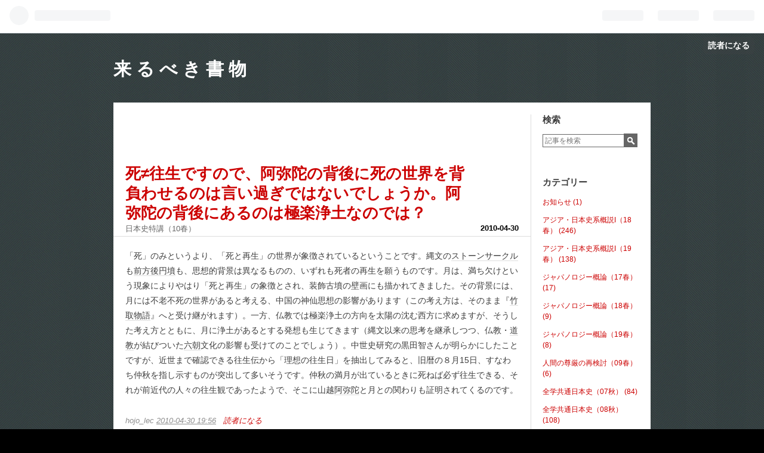

--- FILE ---
content_type: text/html; charset=utf-8
request_url: https://hojo-lec.hatenablog.com/entry/20100430/1272624998
body_size: 13528
content:
<!DOCTYPE html>
<html
  lang="ja"

data-admin-domain="//blog.hatena.ne.jp"
data-admin-origin="https://blog.hatena.ne.jp"
data-author="hojo_lec"
data-avail-langs="ja en"
data-blog="hojo-lec.hatenablog.com"
data-blog-host="hojo-lec.hatenablog.com"
data-blog-is-public="1"
data-blog-name="来 る べ き 書 物"
data-blog-owner="hojo_lec"
data-blog-show-ads="1"
data-blog-show-sleeping-ads="1"
data-blog-uri="https://hojo-lec.hatenablog.com/"
data-blog-uuid="17680117126988844312"
data-blogs-uri-base="https://hojo-lec.hatenablog.com"
data-brand="hatenablog"
data-data-layer="{&quot;hatenablog&quot;:{&quot;admin&quot;:{},&quot;analytics&quot;:{&quot;brand_property_id&quot;:&quot;&quot;,&quot;measurement_id&quot;:&quot;&quot;,&quot;non_sampling_property_id&quot;:&quot;&quot;,&quot;property_id&quot;:&quot;&quot;,&quot;separated_property_id&quot;:&quot;UA-29716941-22&quot;},&quot;blog&quot;:{&quot;blog_id&quot;:&quot;17680117126988844312&quot;,&quot;content_seems_japanese&quot;:&quot;true&quot;,&quot;disable_ads&quot;:&quot;&quot;,&quot;enable_ads&quot;:&quot;true&quot;,&quot;enable_keyword_link&quot;:&quot;true&quot;,&quot;entry_show_footer_related_entries&quot;:&quot;true&quot;,&quot;force_pc_view&quot;:&quot;false&quot;,&quot;is_public&quot;:&quot;true&quot;,&quot;is_responsive_view&quot;:&quot;false&quot;,&quot;is_sleeping&quot;:&quot;true&quot;,&quot;lang&quot;:&quot;ja&quot;,&quot;name&quot;:&quot;\u6765 \u308b \u3079 \u304d \u66f8 \u7269&quot;,&quot;owner_name&quot;:&quot;hojo_lec&quot;,&quot;uri&quot;:&quot;https://hojo-lec.hatenablog.com/&quot;},&quot;brand&quot;:&quot;hatenablog&quot;,&quot;page_id&quot;:&quot;entry&quot;,&quot;permalink_entry&quot;:{&quot;author_name&quot;:&quot;hojo_lec&quot;,&quot;categories&quot;:&quot;\u65e5\u672c\u53f2\u7279\u8b1b\uff0810\u6625\uff09&quot;,&quot;character_count&quot;:470,&quot;date&quot;:&quot;2010-04-30&quot;,&quot;entry_id&quot;:&quot;17680117126988877149&quot;,&quot;first_category&quot;:&quot;\u65e5\u672c\u53f2\u7279\u8b1b\uff0810\u6625\uff09&quot;,&quot;hour&quot;:&quot;19&quot;,&quot;title&quot;:&quot;\u6b7b\u2260\u5f80\u751f\u3067\u3059\u306e\u3067\u3001\u963f\u5f25\u9640\u306e\u80cc\u5f8c\u306b\u6b7b\u306e\u4e16\u754c\u3092\u80cc\u8ca0\u308f\u305b\u308b\u306e\u306f\u8a00\u3044\u904e\u304e\u3067\u306f\u306a\u3044\u3067\u3057\u3087\u3046\u304b\u3002\u963f\u5f25\u9640\u306e\u80cc\u5f8c\u306b\u3042\u308b\u306e\u306f\u6975\u697d\u6d44\u571f\u306a\u306e\u3067\u306f\uff1f&quot;,&quot;uri&quot;:&quot;https://hojo-lec.hatenablog.com/entry/20100430/1272624998&quot;},&quot;pro&quot;:&quot;free&quot;,&quot;router_type&quot;:&quot;blogs&quot;}}"
data-device="pc"
data-dont-recommend-pro="false"
data-global-domain="https://hatena.blog"
data-globalheader-color="b"
data-globalheader-type="pc"
data-has-touch-view="1"
data-help-url="https://help.hatenablog.com"
data-page="entry"
data-parts-domain="https://hatenablog-parts.com"
data-plus-available=""
data-pro="false"
data-router-type="blogs"
data-sentry-dsn="https://03a33e4781a24cf2885099fed222b56d@sentry.io/1195218"
data-sentry-environment="production"
data-sentry-sample-rate="0.1"
data-static-domain="https://cdn.blog.st-hatena.com"
data-version="6ea2223fdead71a0305297e57edb30"




  data-initial-state="{}"

  >
  <head prefix="og: http://ogp.me/ns# fb: http://ogp.me/ns/fb# article: http://ogp.me/ns/article#">

  

  

  


  
  <meta name="Hatena::Bookmark" content="nocomment"/>


  <meta name="robots" content="max-image-preview:large" />


  <meta charset="utf-8"/>
  <meta http-equiv="X-UA-Compatible" content="IE=7; IE=9; IE=10; IE=11" />
  <title>死≠往生ですので、阿弥陀の背後に死の世界を背負わせるのは言い過ぎではないでしょうか。阿弥陀の背後にあるのは極楽浄土なのでは？ - 来 る べ き 書 物</title>

  
  <link rel="canonical" href="https://hojo-lec.hatenablog.com/entry/20100430/1272624998"/>



  

<meta itemprop="name" content="死≠往生ですので、阿弥陀の背後に死の世界を背負わせるのは言い過ぎではないでしょうか。阿弥陀の背後にあるのは極楽浄土なのでは？ - 来 る べ き 書 物"/>

  <meta itemprop="image" content="https://ogimage.blog.st-hatena.com/17680117126988844312/17680117126988877149/1551862947"/>


  <meta property="og:title" content="死≠往生ですので、阿弥陀の背後に死の世界を背負わせるのは言い過ぎではないでしょうか。阿弥陀の背後にあるのは極楽浄土なのでは？ - 来 る べ き 書 物"/>
<meta property="og:type" content="article"/>
  <meta property="og:url" content="https://hojo-lec.hatenablog.com/entry/20100430/1272624998"/>

  <meta property="og:image" content="https://ogimage.blog.st-hatena.com/17680117126988844312/17680117126988877149/1551862947"/>

<meta property="og:image:alt" content="死≠往生ですので、阿弥陀の背後に死の世界を背負わせるのは言い過ぎではないでしょうか。阿弥陀の背後にあるのは極楽浄土なのでは？ - 来 る べ き 書 物"/>
    <meta property="og:description" content="「死」のみというより、「死と再生」の世界が象徴されているということです。縄文のストーンサークルも前方後円墳も、思想的背景は異なるものの、いずれも死者の再生を願うものです。月は、満ち欠けという現象によりやはり「死と再生」の象徴とされ、装飾古墳の壁画にも描かれてきました。その背景には、月には不老不死の世界があると考える、中国の神仙思想の影響があります（この考え方は、そのまま『竹取物語』へと受け継がれます）。一方、仏教では極楽浄土の方向を太陽の沈む西方に求めますが、そうした考え方とともに、月に浄土があるとする発想も生じてきます（縄文以来の思考を継承しつつ、仏教・道教が結びついた六朝文化の影響も受けて…" />
<meta property="og:site_name" content="来 る べ き 書 物"/>

  <meta property="article:published_time" content="2010-04-30T10:56:38Z" />

    <meta property="article:tag" content="日本史特講（10春）" />
      <meta name="twitter:card"  content="summary_large_image" />
    <meta name="twitter:image" content="https://ogimage.blog.st-hatena.com/17680117126988844312/17680117126988877149/1551862947" />  <meta name="twitter:title" content="死≠往生ですので、阿弥陀の背後に死の世界を背負わせるのは言い過ぎではないでしょうか。阿弥陀の背後にあるのは極楽浄土なのでは？ - 来 る べ き 書 物" />    <meta name="twitter:description" content="「死」のみというより、「死と再生」の世界が象徴されているということです。縄文のストーンサークルも前方後円墳も、思想的背景は異なるものの、いずれも死者の再生を願うものです。月は、満ち欠けという現象によりやはり「死と再生」の象徴とされ、装飾古墳の壁画にも描かれてきました。その背景には、月には不老不死の世界があると考える、中…" />  <meta name="twitter:app:name:iphone" content="はてなブログアプリ" />
  <meta name="twitter:app:id:iphone" content="583299321" />
  <meta name="twitter:app:url:iphone" content="hatenablog:///open?uri=https%3A%2F%2Fhojo-lec.hatenablog.com%2Fentry%2F20100430%2F1272624998" />
  
    <meta name="description" content="「死」のみというより、「死と再生」の世界が象徴されているということです。縄文のストーンサークルも前方後円墳も、思想的背景は異なるものの、いずれも死者の再生を願うものです。月は、満ち欠けという現象によりやはり「死と再生」の象徴とされ、装飾古墳の壁画にも描かれてきました。その背景には、月には不老不死の世界があると考える、中国の神仙思想の影響があります（この考え方は、そのまま『竹取物語』へと受け継がれます）。一方、仏教では極楽浄土の方向を太陽の沈む西方に求めますが、そうした考え方とともに、月に浄土があるとする発想も生じてきます（縄文以来の思考を継承しつつ、仏教・道教が結びついた六朝文化の影響も受けて…" />
    <meta name="keywords" content="上智大学,史学科,歴史学,日本史,方法論,理論" />


  
<script
  id="embed-gtm-data-layer-loader"
  data-data-layer-page-specific="{&quot;hatenablog&quot;:{&quot;blogs_permalink&quot;:{&quot;entry_afc_issued&quot;:&quot;false&quot;,&quot;is_author_pro&quot;:&quot;false&quot;,&quot;has_related_entries_with_elasticsearch&quot;:&quot;true&quot;,&quot;blog_afc_issued&quot;:&quot;false&quot;,&quot;is_blog_sleeping&quot;:&quot;true&quot;}}}"
>
(function() {
  function loadDataLayer(elem, attrName) {
    if (!elem) { return {}; }
    var json = elem.getAttribute(attrName);
    if (!json) { return {}; }
    return JSON.parse(json);
  }

  var globalVariables = loadDataLayer(
    document.documentElement,
    'data-data-layer'
  );
  var pageSpecificVariables = loadDataLayer(
    document.getElementById('embed-gtm-data-layer-loader'),
    'data-data-layer-page-specific'
  );

  var variables = [globalVariables, pageSpecificVariables];

  if (!window.dataLayer) {
    window.dataLayer = [];
  }

  for (var i = 0; i < variables.length; i++) {
    window.dataLayer.push(variables[i]);
  }
})();
</script>

<!-- Google Tag Manager -->
<script>(function(w,d,s,l,i){w[l]=w[l]||[];w[l].push({'gtm.start':
new Date().getTime(),event:'gtm.js'});var f=d.getElementsByTagName(s)[0],
j=d.createElement(s),dl=l!='dataLayer'?'&l='+l:'';j.async=true;j.src=
'https://www.googletagmanager.com/gtm.js?id='+i+dl;f.parentNode.insertBefore(j,f);
})(window,document,'script','dataLayer','GTM-P4CXTW');</script>
<!-- End Google Tag Manager -->











  <link rel="shortcut icon" href="https://hojo-lec.hatenablog.com/icon/favicon">
<link rel="apple-touch-icon" href="https://hojo-lec.hatenablog.com/icon/touch">
<link rel="icon" sizes="192x192" href="https://hojo-lec.hatenablog.com/icon/link">

  

<link rel="alternate" type="application/atom+xml" title="Atom" href="https://hojo-lec.hatenablog.com/feed"/>
<link rel="alternate" type="application/rss+xml" title="RSS2.0" href="https://hojo-lec.hatenablog.com/rss"/>

  <link rel="alternate" type="application/json+oembed" href="https://hatena.blog/oembed?url=https%3A%2F%2Fhojo-lec.hatenablog.com%2Fentry%2F20100430%2F1272624998&amp;format=json" title="oEmbed Profile of 死≠往生ですので、阿弥陀の背後に死の世界を背負わせるのは言い過ぎではないでしょうか。阿弥陀の背後にあるのは極楽浄土なのでは？"/>
<link rel="alternate" type="text/xml+oembed" href="https://hatena.blog/oembed?url=https%3A%2F%2Fhojo-lec.hatenablog.com%2Fentry%2F20100430%2F1272624998&amp;format=xml" title="oEmbed Profile of 死≠往生ですので、阿弥陀の背後に死の世界を背負わせるのは言い過ぎではないでしょうか。阿弥陀の背後にあるのは極楽浄土なのでは？"/>
  
  <link rel="author" href="http://www.hatena.ne.jp/hojo_lec/">

  

  


  
    
<link rel="stylesheet" type="text/css" href="https://cdn.blog.st-hatena.com/css/blog.css?version=6ea2223fdead71a0305297e57edb30"/>

    
  <link rel="stylesheet" type="text/css" href="https://usercss.blog.st-hatena.com/blog_style/17680117126988844312/e830b3525d81296e7733e2dba615c3c3936f043e"/>
  
  

  

  
<script> </script>

  
<style>
  div#google_afc_user,
  div.google-afc-user-container,
  div.google_afc_image,
  div.google_afc_blocklink {
      display: block !important;
  }
</style>


  
    <script src="https://cdn.pool.st-hatena.com/valve/valve.js" async></script>
<script id="test-valve-definition">
  var valve = window.valve || [];

  valve.push(function(v) {
    
    

    v.config({
      service: 'blog',
      content: {
        result: 'adtrust',
        documentIds: ["blog:entry:17680117126988877149"]
      }
    });
    v.defineDFPSlot({"sizes":[[300,250],[336,280]],"slotId":"google_afc_user_container_0","unit":"/4374287/blo_pc_com_6_3328_0_no"});    v.defineDFPSlot({"lazy":1,"sizes":{"mappings":[[[320,568],[[336,280],[300,250],"fluid"]],[[0,0],[[300,250]]]]},"slotId":"sleeping-ad-in-entry","unit":"/4374287/blog_pc_entry_sleep_in-article"});    v.defineDFPSlot({"lazy":"","sizes":[[300,250],[336,280],[468,60],"fluid"],"slotId":"google_afc_user_container_1","unit":"/4374287/blog_user"});
    v.sealDFPSlots();
  });
</script>

  

  
    <script type="application/ld+json">{"@context":"http://schema.org","@type":"Article","dateModified":"2019-03-06T18:02:27+09:00","datePublished":"2010-04-30T19:56:38+09:00","description":"「死」のみというより、「死と再生」の世界が象徴されているということです。縄文のストーンサークルも前方後円墳も、思想的背景は異なるものの、いずれも死者の再生を願うものです。月は、満ち欠けという現象によりやはり「死と再生」の象徴とされ、装飾古墳の壁画にも描かれてきました。その背景には、月には不老不死の世界があると考える、中国の神仙思想の影響があります（この考え方は、そのまま『竹取物語』へと受け継がれます）。一方、仏教では極楽浄土の方向を太陽の沈む西方に求めますが、そうした考え方とともに、月に浄土があるとする発想も生じてきます（縄文以来の思考を継承しつつ、仏教・道教が結びついた六朝文化の影響も受けて…","headline":"死≠往生ですので、阿弥陀の背後に死の世界を背負わせるのは言い過ぎではないでしょうか。阿弥陀の背後にあるのは極楽浄土なのでは？","image":["https://cdn.blog.st-hatena.com/images/theme/og-image-1500.png"],"mainEntityOfPage":{"@id":"https://hojo-lec.hatenablog.com/entry/20100430/1272624998","@type":"WebPage"}}</script>

  

  

  

</head>

  <body class="page-entry category-日本史特講（10春） globalheader-ng-enabled">
    

<div id="globalheader-container"
  data-brand="hatenablog"
  
  >
  <iframe id="globalheader" height="37" frameborder="0" allowTransparency="true"></iframe>
</div>


  
  
  
    <nav class="
      blog-controlls
      
    ">
      <div class="blog-controlls-blog-icon">
        <a href="https://hojo-lec.hatenablog.com/">
          <img src="https://cdn.blog.st-hatena.com/images/admin/blog-icon-noimage.png" alt="来 る べ き 書 物"/>
        </a>
      </div>
      <div class="blog-controlls-title">
        <a href="https://hojo-lec.hatenablog.com/">来 る べ き 書 物</a>
      </div>
      <a href="https://blog.hatena.ne.jp/hojo_lec/hojo-lec.hatenablog.com/subscribe?utm_medium=button&amp;utm_campaign=subscribe_blog&amp;utm_source=blogs_topright_button" class="blog-controlls-subscribe-btn test-blog-header-controlls-subscribe">
        読者になる
      </a>
    </nav>
  

  <div id="container">
    <div id="container-inner">
      <header id="blog-title" data-brand="hatenablog">
  <div id="blog-title-inner" >
    <div id="blog-title-content">
      <h1 id="title"><a href="https://hojo-lec.hatenablog.com/">来 る べ き 書 物</a></h1>
      
    </div>
  </div>
</header>

      

      
      




<div id="content" class="hfeed"
  
  >
  <div id="content-inner">
    <div id="wrapper">
      <div id="main">
        <div id="main-inner">
          
  <article class="entry no-entry sleeping-ads" style="display: block !important;">
    <div class="entry-inner">
      <div class="entry-content">
        
        
        <div class="variable-mobileWeb-ad">
          <div id="google_afc_user_container_0" class="sleeping-ad" style="display: block !important;"></div>
        </div>
        

        
        <p class="sleeping-ads-notice" style="display: none;">この広告は、90日以上更新していないブログに表示しています。</p>
      </div>
    </div>
  </article>


          


  


          
  
  <!-- google_ad_section_start -->
  <!-- rakuten_ad_target_begin -->
  
  
  

  

  
    
      
        <article class="entry hentry test-hentry js-entry-article date-first autopagerize_page_element chars-800 words-100 mode-hatena entry-odd" id="entry-17680117126988877149" data-keyword-campaign="" data-uuid="17680117126988877149" data-publication-type="entry">
  <div class="entry-inner">
    <header class="entry-header">
  
    <div class="date entry-date first">
    <a href="https://hojo-lec.hatenablog.com/archive/2010/04/30" rel="nofollow">
      <time datetime="2010-04-30T10:56:38Z" title="2010-04-30T10:56:38Z">
        <span class="date-year">2010</span><span class="hyphen">-</span><span class="date-month">04</span><span class="hyphen">-</span><span class="date-day">30</span>
      </time>
    </a>
      </div>
  <h1 class="entry-title">
  <a href="https://hojo-lec.hatenablog.com/entry/20100430/1272624998" class="entry-title-link bookmark">死≠往生ですので、阿弥陀の背後に死の世界を背負わせるのは言い過ぎではないでしょうか。阿弥陀の背後にあるのは極楽浄土なのでは？</a>
</h1>

  
  

  <div class="entry-categories categories">
    
    <a href="https://hojo-lec.hatenablog.com/archive/category/%E6%97%A5%E6%9C%AC%E5%8F%B2%E7%89%B9%E8%AC%9B%EF%BC%8810%E6%98%A5%EF%BC%89" class="entry-category-link category-日本史特講（10春）">日本史特講（10春）</a>
    
  </div>


  

  

</header>

    


    <div class="entry-content hatenablog-entry">
  
    <p>「死」のみというより、「死と再生」の世界が象徴されているということです。縄文の<a class="keyword" href="http://d.hatena.ne.jp/keyword/%A5%B9%A5%C8%A1%BC%A5%F3%A5%B5%A1%BC%A5%AF%A5%EB">ストーンサークル</a>も<a class="keyword" href="http://d.hatena.ne.jp/keyword/%C1%B0%CA%FD%B8%E5%B1%DF%CA%AF">前方後円墳</a>も、思想的背景は異なるものの、いずれも死者の再生を願うものです。月は、満ち欠けという現象によりやはり「死と再生」の象徴とされ、装飾古墳の壁画にも描かれてきました。その背景には、月には不老不死の世界があると考える、中国の神仙思想の影響があります（この考え方は、そのまま『<a class="keyword" href="http://d.hatena.ne.jp/keyword/%C3%DD%BC%E8%CA%AA%B8%EC">竹取物語</a>』へと受け継がれます）。一方、仏教では極楽浄土の方向を太陽の沈む西方に求めますが、そうした考え方とともに、月に浄土があるとする発想も生じてきます（縄文以来の思考を継承しつつ、仏教・<a class="keyword" href="http://d.hatena.ne.jp/keyword/%C6%BB%B6%B5">道教</a>が結びついた<a class="keyword" href="http://d.hatena.ne.jp/keyword/%CF%BB%C4%AB">六朝</a>文化の影響も受けてのことでしょう）。中世史研究の黒田智さんが明らかにしたことですが、近世まで確認できる往生伝から「理想の往生日」を抽出してみると、旧暦の８月15日、すなわち仲秋を指し示すものが突出して多いそうです。仲秋の満月が出ているときに死ねば必ず往生できる、それが前近代の人々の往生観であったようで、そこに山越<a class="keyword" href="http://d.hatena.ne.jp/keyword/%B0%A4%CC%EF%C2%CB">阿弥陀</a>と月との関わりも証明されてくるのです。</p>

    
    




    

  
</div>

    
  <footer class="entry-footer">
    
    <div class="entry-tags-wrapper">
  <div class="entry-tags">  </div>
</div>

    <p class="entry-footer-section track-inview-by-gtm" data-gtm-track-json="{&quot;area&quot;: &quot;finish_reading&quot;}">
  <span class="author vcard"><span class="fn" data-load-nickname="1" data-user-name="hojo_lec" >hojo_lec</span></span>
  <span class="entry-footer-time"><a href="https://hojo-lec.hatenablog.com/entry/20100430/1272624998"><time data-relative datetime="2010-04-30T10:56:38Z" title="2010-04-30T10:56:38Z" class="updated">2010-04-30 19:56</time></a></span>
  
  
  
    <span class="
      entry-footer-subscribe
      
    " data-test-blog-controlls-subscribe>
      <a href="https://blog.hatena.ne.jp/hojo_lec/hojo-lec.hatenablog.com/subscribe?utm_source=blogs_entry_footer&amp;utm_medium=button&amp;utm_campaign=subscribe_blog">
        読者になる
      </a>
    </span>
  
</p>

    
  <div
    class="hatena-star-container"
    data-hatena-star-container
    data-hatena-star-url="https://hojo-lec.hatenablog.com/entry/20100430/1272624998"
    data-hatena-star-title="死≠往生ですので、阿弥陀の背後に死の世界を背負わせるのは言い過ぎではないでしょうか。阿弥陀の背後にあるのは極楽浄土なのでは？"
    data-hatena-star-variant="profile-icon"
    data-hatena-star-profile-url-template="https://blog.hatena.ne.jp/{username}/"
  ></div>


    
<div class="social-buttons">
  
  
    <div class="social-button-item">
      <a href="https://b.hatena.ne.jp/entry/s/hojo-lec.hatenablog.com/entry/20100430/1272624998" class="hatena-bookmark-button" data-hatena-bookmark-url="https://hojo-lec.hatenablog.com/entry/20100430/1272624998" data-hatena-bookmark-layout="vertical-balloon" data-hatena-bookmark-lang="ja" title="この記事をはてなブックマークに追加"><img src="https://b.st-hatena.com/images/entry-button/button-only.gif" alt="この記事をはてなブックマークに追加" width="20" height="20" style="border: none;" /></a>
    </div>
  
  
    <div class="social-button-item">
      <div class="fb-share-button" data-layout="box_count" data-href="https://hojo-lec.hatenablog.com/entry/20100430/1272624998"></div>
    </div>
  
  
    
    
    <div class="social-button-item">
      <a
          class="entry-share-button entry-share-button-twitter test-share-button-twitter"
          href="https://x.com/intent/tweet?text=%E6%AD%BB%E2%89%A0%E5%BE%80%E7%94%9F%E3%81%A7%E3%81%99%E3%81%AE%E3%81%A7%E3%80%81%E9%98%BF%E5%BC%A5%E9%99%80%E3%81%AE%E8%83%8C%E5%BE%8C%E3%81%AB%E6%AD%BB%E3%81%AE%E4%B8%96%E7%95%8C%E3%82%92%E8%83%8C%E8%B2%A0%E3%82%8F%E3%81%9B%E3%82%8B%E3%81%AE%E3%81%AF%E8%A8%80%E3%81%84%E9%81%8E%E3%81%8E%E3%81%A7%E3%81%AF%E3%81%AA%E3%81%84%E3%81%A7%E3%81%97%E3%82%87%E3%81%86%E3%81%8B%E3%80%82%E9%98%BF%E5%BC%A5%E9%99%80%E3%81%AE%E8%83%8C%E5%BE%8C%E3%81%AB%E3%81%82%E3%82%8B%E3%81%AE%E3%81%AF%E6%A5%B5%E6%A5%BD%E6%B5%84%E5%9C%9F%E3%81%AA%E3%81%AE%E3%81%A7%E3%81%AF%EF%BC%9F+-+%E6%9D%A5+%E3%82%8B+%E3%81%B9+%E3%81%8D+%E6%9B%B8+%E7%89%A9&amp;url=https%3A%2F%2Fhojo-lec.hatenablog.com%2Fentry%2F20100430%2F1272624998"
          title="X（Twitter）で投稿する"
        ></a>
    </div>
  
  
  
  
  
  
</div>

    
  
  
    
    <div class="google-afc-image test-google-rectangle-ads">      
      
      <div id="google_afc_user_container_1" class="google-afc-user-container google_afc_blocklink2_5 google_afc_boder" data-test-unit="/4374287/blog_user"></div>
      
        <a href="http://blog.hatena.ne.jp/guide/pro" class="open-pro-modal" data-guide-pro-modal-ad-url="https://hatena.blog/guide/pro/modal/ad">広告を非表示にする</a>
      
    </div>
  
  


    <div class="customized-footer">
      

        

          <div class="entry-footer-modules" id="entry-footer-secondary-modules">      
<div class="hatena-module hatena-module-related-entries" >
      
  <!-- Hatena-Epic-has-related-entries-with-elasticsearch:true -->
  <div class="hatena-module-title">
    関連記事
  </div>
  <div class="hatena-module-body">
    <ul class="related-entries hatena-urllist urllist-with-thumbnails">
  
  
    
    <li class="urllist-item related-entries-item">
      <div class="urllist-item-inner related-entries-item-inner">
        
          
                      <div class="urllist-date-link related-entries-date-link">
  <a href="https://hojo-lec.hatenablog.com/archive/2018/07/16" rel="nofollow">
    <time datetime="2018-07-15T16:20:47Z" title="2018年7月16日">
      2018-07-16
    </time>
  </a>
</div>

          <a href="https://hojo-lec.hatenablog.com/entry/20180716/1532449247" class="urllist-title-link related-entries-title-link  urllist-title related-entries-title">藤原宮の元日朝賀に立てられた旗についてですが、なぜ月の象徴が兎になったのでしょうか？</a>




          
          

                      <div class="urllist-entry-body related-entries-entry-body">以前にも、縄文時代あたりでお話ししたと思いますが、満ち欠け…</div>
      </div>
    </li>
  
    
    <li class="urllist-item related-entries-item">
      <div class="urllist-item-inner related-entries-item-inner">
        
          
                      <div class="urllist-date-link related-entries-date-link">
  <a href="https://hojo-lec.hatenablog.com/archive/2018/05/28" rel="nofollow">
    <time datetime="2018-05-28T06:48:02Z" title="2018年5月28日">
      2018-05-28
    </time>
  </a>
</div>

          <a href="https://hojo-lec.hatenablog.com/entry/20180528/1528613282" class="urllist-title-link related-entries-title-link  urllist-title related-entries-title">古墳時代の他界観は、平安時代の末法思想などに繋がっているのでしょうか？</a>




          
          

                      <div class="urllist-entry-body related-entries-entry-body">末法思想でしょうか？ 末法思想は仏教の考え方で、他界観はあま…</div>
      </div>
    </li>
  
    
    <li class="urllist-item related-entries-item">
      <div class="urllist-item-inner related-entries-item-inner">
        
          
                      <div class="urllist-date-link related-entries-date-link">
  <a href="https://hojo-lec.hatenablog.com/archive/2018/05/07" rel="nofollow">
    <time datetime="2018-05-07T06:38:56Z" title="2018年5月7日">
      2018-05-07
    </time>
  </a>
</div>

          <a href="https://hojo-lec.hatenablog.com/entry/20180507/1526798336" class="urllist-title-link related-entries-title-link  urllist-title related-entries-title">祖先の誕生によって、〈死〉自体の考え方はどのように変わったのでしょうか？</a>




          
          

                      <div class="urllist-entry-body related-entries-entry-body">ああ、面白い質問ですね。祖先以前の死の観念が、もし再生まで…</div>
      </div>
    </li>
  
    
    <li class="urllist-item related-entries-item">
      <div class="urllist-item-inner related-entries-item-inner">
        
          
                      <div class="urllist-date-link related-entries-date-link">
  <a href="https://hojo-lec.hatenablog.com/archive/2015/11/11" rel="nofollow">
    <time datetime="2015-11-11T12:40:30Z" title="2015年11月11日">
      2015-11-11
    </time>
  </a>
</div>

          <a href="https://hojo-lec.hatenablog.com/entry/20151111/1447850430" class="urllist-title-link related-entries-title-link  urllist-title related-entries-title">講義の冒頭で、死に対する考え方の相違について話されたとき、古代・中世は遺棄葬だったとのお話がありまし…</a>




          
          

                      <div class="urllist-entry-body related-entries-entry-body">歴史学者がふつう「古代」というと、考古でいう縄文・弥生は指…</div>
      </div>
    </li>
  
    
    <li class="urllist-item related-entries-item">
      <div class="urllist-item-inner related-entries-item-inner">
        
          
                      <div class="urllist-date-link related-entries-date-link">
  <a href="https://hojo-lec.hatenablog.com/archive/2012/10/10" rel="nofollow">
    <time datetime="2012-10-09T21:02:00Z" title="2012年10月10日">
      2012-10-10
    </time>
  </a>
</div>

          <a href="https://hojo-lec.hatenablog.com/entry/20121010/1350421320" class="urllist-title-link related-entries-title-link  urllist-title related-entries-title">蛇のイメージですが、世界でもさまざま異なる気がしました。欧米やヨーロッパでは、医療や毒の印象です。</a>




          
          

                      <div class="urllist-entry-body related-entries-entry-body">結局授業でもお話ししましたが、洋の東西を問わず、蛇のイメー…</div>
      </div>
    </li>
  
</ul>

  </div>
</div>
  </div>
        

      
    </div>
    

  </footer>

  </div>
</article>

      
      
    
  

  
  <!-- rakuten_ad_target_end -->
  <!-- google_ad_section_end -->
  
  
  
  <div class="pager pager-permalink permalink">
    
      
      <span class="pager-prev">
        <a href="https://hojo-lec.hatenablog.com/entry/20100430/1272624999" rel="prev">
          <span class="pager-arrow">&laquo; </span>
          史料２のワニの話は、互いに命や肉体を差…
        </a>
      </span>
    
    
      
      <span class="pager-next">
        <a href="https://hojo-lec.hatenablog.com/entry/20100430/1272624997" rel="next">
          イヨマンテで「丸太で絞め殺す」のは、熊…
          <span class="pager-arrow"> &raquo;</span>
        </a>
      </span>
    
  </div>


  



        </div>
      </div>

      <aside id="box1">
  <div id="box1-inner">
  </div>
</aside>

    </div><!-- #wrapper -->

    
<aside id="box2">
  
  <div id="box2-inner">
    
      <div class="hatena-module hatena-module-search-box">
  <div class="hatena-module-title">
    検索
  </div>
  <div class="hatena-module-body">
    <form class="search-form" role="search" action="https://hojo-lec.hatenablog.com/search" method="get">
  <input type="text" name="q" class="search-module-input" value="" placeholder="記事を検索" required>
  <input type="submit" value="検索" class="search-module-button" />
</form>

  </div>
</div>

    
      

<div class="hatena-module hatena-module-category">
  <div class="hatena-module-title">
    カテゴリー
  </div>
  <div class="hatena-module-body">
    <ul class="hatena-urllist">
      
        <li>
          <a href="https://hojo-lec.hatenablog.com/archive/category/%E3%81%8A%E7%9F%A5%E3%82%89%E3%81%9B" class="category-お知らせ">
            お知らせ (1)
          </a>
        </li>
      
        <li>
          <a href="https://hojo-lec.hatenablog.com/archive/category/%E3%82%A2%E3%82%B8%E3%82%A2%E3%83%BB%E6%97%A5%E6%9C%AC%E5%8F%B2%E7%B3%BB%E6%A6%82%E8%AA%ACI%EF%BC%8818%E6%98%A5%EF%BC%89" class="category-アジア・日本史系概説I（18春）">
            アジア・日本史系概説I（18春） (246)
          </a>
        </li>
      
        <li>
          <a href="https://hojo-lec.hatenablog.com/archive/category/%E3%82%A2%E3%82%B8%E3%82%A2%E3%83%BB%E6%97%A5%E6%9C%AC%E5%8F%B2%E7%B3%BB%E6%A6%82%E8%AA%ACI%EF%BC%8819%E6%98%A5%EF%BC%89" class="category-アジア・日本史系概説I（19春）">
            アジア・日本史系概説I（19春） (138)
          </a>
        </li>
      
        <li>
          <a href="https://hojo-lec.hatenablog.com/archive/category/%E3%82%B8%E3%83%A3%E3%83%91%E3%83%8E%E3%83%AD%E3%82%B8%E3%83%BC%E6%A6%82%E8%AB%96%EF%BC%8817%E6%98%A5%EF%BC%89" class="category-ジャパノロジー概論（17春）">
            ジャパノロジー概論（17春） (17)
          </a>
        </li>
      
        <li>
          <a href="https://hojo-lec.hatenablog.com/archive/category/%E3%82%B8%E3%83%A3%E3%83%91%E3%83%8E%E3%83%AD%E3%82%B8%E3%83%BC%E6%A6%82%E8%AB%96%EF%BC%8818%E6%98%A5%EF%BC%89" class="category-ジャパノロジー概論（18春）">
            ジャパノロジー概論（18春） (9)
          </a>
        </li>
      
        <li>
          <a href="https://hojo-lec.hatenablog.com/archive/category/%E3%82%B8%E3%83%A3%E3%83%91%E3%83%8E%E3%83%AD%E3%82%B8%E3%83%BC%E6%A6%82%E8%AB%96%EF%BC%8819%E6%98%A5%EF%BC%89" class="category-ジャパノロジー概論（19春）">
            ジャパノロジー概論（19春） (8)
          </a>
        </li>
      
        <li>
          <a href="https://hojo-lec.hatenablog.com/archive/category/%E4%BA%BA%E9%96%93%E3%81%AE%E5%B0%8A%E5%8E%B3%E3%81%AE%E5%86%8D%E6%A4%9C%E8%A8%8E%EF%BC%8809%E6%98%A5%EF%BC%89" class="category-人間の尊厳の再検討（09春）">
            人間の尊厳の再検討（09春） (6)
          </a>
        </li>
      
        <li>
          <a href="https://hojo-lec.hatenablog.com/archive/category/%E5%85%A8%E5%AD%A6%E5%85%B1%E9%80%9A%E6%97%A5%E6%9C%AC%E5%8F%B2%EF%BC%8807%E7%A7%8B%EF%BC%89" class="category-全学共通日本史（07秋）">
            全学共通日本史（07秋） (84)
          </a>
        </li>
      
        <li>
          <a href="https://hojo-lec.hatenablog.com/archive/category/%E5%85%A8%E5%AD%A6%E5%85%B1%E9%80%9A%E6%97%A5%E6%9C%AC%E5%8F%B2%EF%BC%8808%E7%A7%8B%EF%BC%89" class="category-全学共通日本史（08秋）">
            全学共通日本史（08秋） (108)
          </a>
        </li>
      
        <li>
          <a href="https://hojo-lec.hatenablog.com/archive/category/%E5%85%A8%E5%AD%A6%E5%85%B1%E9%80%9A%E6%97%A5%E6%9C%AC%E5%8F%B2%EF%BC%8809%E7%A7%8B%EF%BC%89" class="category-全学共通日本史（09秋）">
            全学共通日本史（09秋） (174)
          </a>
        </li>
      
        <li>
          <a href="https://hojo-lec.hatenablog.com/archive/category/%E5%85%A8%E5%AD%A6%E5%85%B1%E9%80%9A%E6%97%A5%E6%9C%AC%E5%8F%B2%EF%BC%8811%E7%A7%8B%EF%BC%89" class="category-全学共通日本史（11秋）">
            全学共通日本史（11秋） (171)
          </a>
        </li>
      
        <li>
          <a href="https://hojo-lec.hatenablog.com/archive/category/%E5%85%A8%E5%AD%A6%E5%85%B1%E9%80%9A%E6%97%A5%E6%9C%AC%E5%8F%B2%EF%BC%8812%E7%A7%8B%EF%BC%89" class="category-全学共通日本史（12秋）">
            全学共通日本史（12秋） (180)
          </a>
        </li>
      
        <li>
          <a href="https://hojo-lec.hatenablog.com/archive/category/%E5%85%A8%E5%AD%A6%E5%85%B1%E9%80%9A%E6%97%A5%E6%9C%AC%E5%8F%B2%EF%BC%8814%E7%A7%8B%EF%BC%89" class="category-全学共通日本史（14秋）">
            全学共通日本史（14秋） (114)
          </a>
        </li>
      
        <li>
          <a href="https://hojo-lec.hatenablog.com/archive/category/%E5%85%A8%E5%AD%A6%E5%85%B1%E9%80%9A%E6%97%A5%E6%9C%AC%E5%8F%B2%EF%BC%8815%E7%A7%8B%EF%BC%89" class="category-全学共通日本史（15秋）">
            全学共通日本史（15秋） (94)
          </a>
        </li>
      
        <li>
          <a href="https://hojo-lec.hatenablog.com/archive/category/%E5%85%A8%E5%AD%A6%E5%85%B1%E9%80%9A%E6%97%A5%E6%9C%AC%E5%8F%B2%EF%BC%8816%E5%B9%B4%E7%A7%8B%EF%BC%89" class="category-全学共通日本史（16年秋）">
            全学共通日本史（16年秋） (1)
          </a>
        </li>
      
        <li>
          <a href="https://hojo-lec.hatenablog.com/archive/category/%E5%85%A8%E5%AD%A6%E5%85%B1%E9%80%9A%E6%97%A5%E6%9C%AC%E5%8F%B2%EF%BC%8816%E7%A7%8B%EF%BC%89" class="category-全学共通日本史（16秋）">
            全学共通日本史（16秋） (129)
          </a>
        </li>
      
        <li>
          <a href="https://hojo-lec.hatenablog.com/archive/category/%E5%85%A8%E5%AD%A6%E5%85%B1%E9%80%9A%E6%97%A5%E6%9C%AC%E5%8F%B2%EF%BC%8817%E7%A7%8B%EF%BC%89" class="category-全学共通日本史（17秋）">
            全学共通日本史（17秋） (92)
          </a>
        </li>
      
        <li>
          <a href="https://hojo-lec.hatenablog.com/archive/category/%E5%85%A8%E5%AD%A6%E5%85%B1%E9%80%9A%E6%97%A5%E6%9C%AC%E5%8F%B2%EF%BC%8818%E7%A7%8B%EF%BC%89" class="category-全学共通日本史（18秋）">
            全学共通日本史（18秋） (79)
          </a>
        </li>
      
        <li>
          <a href="https://hojo-lec.hatenablog.com/archive/category/%E5%85%A8%E5%AD%A6%E5%85%B1%E9%80%9A%E6%97%A5%E6%9C%AC%E5%8F%B2%EF%BC%8819%E7%A7%8B%EF%BC%89" class="category-全学共通日本史（19秋）">
            全学共通日本史（19秋） (55)
          </a>
        </li>
      
        <li>
          <a href="https://hojo-lec.hatenablog.com/archive/category/%E5%8E%9F%E5%85%B8%E8%AC%9B%E8%AA%AD%EF%BC%8807%E7%A7%8B%EF%BC%89" class="category-原典講読（07秋）">
            原典講読（07秋） (11)
          </a>
        </li>
      
        <li>
          <a href="https://hojo-lec.hatenablog.com/archive/category/%E5%8E%9F%E5%85%B8%E8%AC%9B%E8%AA%AD%EF%BC%8808%E7%A7%8B%EF%BC%89" class="category-原典講読（08秋）">
            原典講読（08秋） (11)
          </a>
        </li>
      
        <li>
          <a href="https://hojo-lec.hatenablog.com/archive/category/%E5%8E%9F%E5%85%B8%E8%AC%9B%E8%AA%AD%EF%BC%8810%E7%A7%8B%EF%BC%89" class="category-原典講読（10秋）">
            原典講読（10秋） (51)
          </a>
        </li>
      
        <li>
          <a href="https://hojo-lec.hatenablog.com/archive/category/%E6%97%A5%E6%9C%AC%E5%8F%B2%E6%A6%82%E8%AA%AC%20I%EF%BC%8808%E6%98%A5%EF%BC%89" class="category-日本史概説-I（08春）">
            日本史概説 I（08春） (118)
          </a>
        </li>
      
        <li>
          <a href="https://hojo-lec.hatenablog.com/archive/category/%E6%97%A5%E6%9C%AC%E5%8F%B2%E6%A6%82%E8%AA%AC%20I%EF%BC%8809%E6%98%A5%EF%BC%89" class="category-日本史概説-I（09春）">
            日本史概説 I（09春） (144)
          </a>
        </li>
      
        <li>
          <a href="https://hojo-lec.hatenablog.com/archive/category/%E6%97%A5%E6%9C%AC%E5%8F%B2%E6%A6%82%E8%AA%AC%20I%EF%BC%8810%E6%98%A5%EF%BC%89" class="category-日本史概説-I（10春）">
            日本史概説 I（10春） (135)
          </a>
        </li>
      
        <li>
          <a href="https://hojo-lec.hatenablog.com/archive/category/%E6%97%A5%E6%9C%AC%E5%8F%B2%E6%A6%82%E8%AA%AC%20I%EF%BC%8811%E6%98%A5%EF%BC%89" class="category-日本史概説-I（11春）">
            日本史概説 I（11春） (137)
          </a>
        </li>
      
        <li>
          <a href="https://hojo-lec.hatenablog.com/archive/category/%E6%97%A5%E6%9C%AC%E5%8F%B2%E6%A6%82%E8%AA%AC%20I%EF%BC%8812%E6%98%A5%EF%BC%89" class="category-日本史概説-I（12春）">
            日本史概説 I（12春） (195)
          </a>
        </li>
      
        <li>
          <a href="https://hojo-lec.hatenablog.com/archive/category/%E6%97%A5%E6%9C%AC%E5%8F%B2%E6%A6%82%E8%AA%AC%20I%EF%BC%8814%E6%98%A5%EF%BC%89" class="category-日本史概説-I（14春）">
            日本史概説 I（14春） (262)
          </a>
        </li>
      
        <li>
          <a href="https://hojo-lec.hatenablog.com/archive/category/%E6%97%A5%E6%9C%AC%E5%8F%B2%E6%A6%82%E8%AA%AC%20I%EF%BC%8815%E6%98%A5%EF%BC%89" class="category-日本史概説-I（15春）">
            日本史概説 I（15春） (255)
          </a>
        </li>
      
        <li>
          <a href="https://hojo-lec.hatenablog.com/archive/category/%E6%97%A5%E6%9C%AC%E5%8F%B2%E6%A6%82%E8%AA%AC%20I%EF%BC%8816%E6%98%A5%EF%BC%89" class="category-日本史概説-I（16春）">
            日本史概説 I（16春） (325)
          </a>
        </li>
      
        <li>
          <a href="https://hojo-lec.hatenablog.com/archive/category/%E6%97%A5%E6%9C%AC%E5%8F%B2%E7%89%B9%E8%AC%9B%EF%BC%8810%E6%98%A5%EF%BC%89" class="category-日本史特講（10春）">
            日本史特講（10春） (63)
          </a>
        </li>
      
        <li>
          <a href="https://hojo-lec.hatenablog.com/archive/category/%E6%97%A5%E6%9C%AC%E5%8F%B2%E7%89%B9%E8%AC%9B%EF%BC%8811%E6%98%A5%EF%BC%89" class="category-日本史特講（11春）">
            日本史特講（11春） (120)
          </a>
        </li>
      
        <li>
          <a href="https://hojo-lec.hatenablog.com/archive/category/%E6%97%A5%E6%9C%AC%E5%8F%B2%E7%89%B9%E8%AC%9B%EF%BC%8812%E6%98%A5%EF%BC%89" class="category-日本史特講（12春）">
            日本史特講（12春） (47)
          </a>
        </li>
      
        <li>
          <a href="https://hojo-lec.hatenablog.com/archive/category/%E6%97%A5%E6%9C%AC%E5%8F%B2%E7%89%B9%E8%AC%9B%EF%BC%9A%E5%8F%A4%E4%BB%A3%E5%8F%B2%20II%EF%BC%8807%E7%A7%8B%EF%BC%89" class="category-日本史特講：古代史-II（07秋）">
            日本史特講：古代史 II（07秋） (58)
          </a>
        </li>
      
        <li>
          <a href="https://hojo-lec.hatenablog.com/archive/category/%E6%97%A5%E6%9C%AC%E5%8F%B2%E7%89%B9%E8%AC%9B%EF%BC%9A%E5%8F%A4%E4%BB%A3%E5%8F%B2%EF%BC%8808%E6%98%A5%EF%BC%89" class="category-日本史特講：古代史（08春）">
            日本史特講：古代史（08春） (116)
          </a>
        </li>
      
        <li>
          <a href="https://hojo-lec.hatenablog.com/archive/category/%E6%97%A5%E6%9C%AC%E5%8F%B2%E7%89%B9%E8%AC%9B%EF%BC%9A%E5%8F%A4%E4%BB%A3%E5%8F%B2%EF%BC%8809%E6%98%A5%EF%BC%89" class="category-日本史特講：古代史（09春）">
            日本史特講：古代史（09春） (75)
          </a>
        </li>
      
        <li>
          <a href="https://hojo-lec.hatenablog.com/archive/category/%E6%97%A5%E6%9C%AC%E5%8F%B2%E7%89%B9%E8%AC%9B%EF%BC%9A%E5%8F%A4%E4%BB%A3%E5%8F%B2%EF%BC%8814%E6%98%A5%EF%BC%89" class="category-日本史特講：古代史（14春）">
            日本史特講：古代史（14春） (183)
          </a>
        </li>
      
        <li>
          <a href="https://hojo-lec.hatenablog.com/archive/category/%E6%97%A5%E6%9C%AC%E5%8F%B2%E7%89%B9%E8%AC%9B%EF%BC%9A%E5%8F%A4%E4%BB%A3%E5%8F%B2%EF%BC%8815%E6%98%A5%EF%BC%89" class="category-日本史特講：古代史（15春）">
            日本史特講：古代史（15春） (187)
          </a>
        </li>
      
        <li>
          <a href="https://hojo-lec.hatenablog.com/archive/category/%E6%97%A5%E6%9C%AC%E5%8F%B2%E7%89%B9%E8%AC%9B%EF%BC%9A%E6%97%A5%E6%9C%AC%E4%BB%8F%E6%95%99%E5%8F%B2%EF%BC%8816%E6%98%A5%EF%BC%89" class="category-日本史特講：日本仏教史（16春）">
            日本史特講：日本仏教史（16春） (179)
          </a>
        </li>
      
        <li>
          <a href="https://hojo-lec.hatenablog.com/archive/category/%E6%9D%B1%E4%BA%AC%E5%A4%A7%E5%AD%A6%EF%BC%9A%E5%AE%97%E6%95%99%E5%AD%A6%E5%AE%97%E6%95%99%E5%8F%B2%E5%AD%A6%E7%89%B9%E6%AE%8A%E8%AC%9B%E7%BE%A9%EF%BC%8817%E7%A7%8B%EF%BC%89" class="category-東京大学：宗教学宗教史学特殊講義（17秋）">
            東京大学：宗教学宗教史学特殊講義（17秋） (84)
          </a>
        </li>
      
        <li>
          <a href="https://hojo-lec.hatenablog.com/archive/category/%E6%AD%B4%E5%8F%B2%E5%AD%A6%E3%82%92%E3%82%81%E3%81%90%E3%82%8B%E8%AB%B8%E5%95%8F%E9%A1%8C%EF%BC%8809%E6%98%A5%EF%BC%89" class="category-歴史学をめぐる諸問題（09春）">
            歴史学をめぐる諸問題（09春） (4)
          </a>
        </li>
      
        <li>
          <a href="https://hojo-lec.hatenablog.com/archive/category/%E6%AD%B4%E5%8F%B2%E5%AD%A6%E7%89%B9%E8%AC%9B%EF%BC%8817%E6%98%A5%EF%BC%89" class="category-歴史学特講（17春）">
            歴史学特講（17春） (163)
          </a>
        </li>
      
        <li>
          <a href="https://hojo-lec.hatenablog.com/archive/category/%E6%AD%B4%E5%8F%B2%E5%AD%A6%E7%89%B9%E8%AC%9B%EF%BC%88%E6%97%A5%E6%9C%AC%E5%8F%A4%E4%BB%A3%E5%8F%B2%EF%BC%9A19%E7%A7%8B%EF%BC%89" class="category-歴史学特講（日本古代史：19秋）">
            歴史学特講（日本古代史：19秋） (51)
          </a>
        </li>
      
        <li>
          <a href="https://hojo-lec.hatenablog.com/archive/category/%E7%AB%8B%E6%95%99%E5%A4%A7%E5%AD%A6%E7%92%B0%E5%A2%83%E8%AB%96%EF%BC%8815%E7%A7%8B%EF%BC%89" class="category-立教大学環境論（15秋）">
            立教大学環境論（15秋） (55)
          </a>
        </li>
      
        <li>
          <a href="https://hojo-lec.hatenablog.com/archive/category/%E8%B6%85%E5%9F%9F%E5%8F%B2%E3%83%BB%E9%9A%A3%E6%8E%A5%E5%AD%A6%E6%A6%82%E8%AA%ACIII%EF%BC%8817%E6%98%A5%EF%BC%89" class="category-超域史・隣接学概説III（17春）">
            超域史・隣接学概説III（17春） (220)
          </a>
        </li>
      
    </ul>
  </div>
</div>

    
      <div class="hatena-module hatena-module-recent-entries ">
  <div class="hatena-module-title">
    <a href="https://hojo-lec.hatenablog.com/archive">
      最新記事
    </a>
  </div>
  <div class="hatena-module-body">
    <ul class="recent-entries hatena-urllist ">
  
  
    
    <li class="urllist-item recent-entries-item">
      <div class="urllist-item-inner recent-entries-item-inner">
        
          
          
          <a href="https://hojo-lec.hatenablog.com/entry/99991231/1193556757" class="urllist-title-link recent-entries-title-link  urllist-title recent-entries-title">本ブログの説明</a>




          
          

                </div>
    </li>
  
    
    <li class="urllist-item recent-entries-item">
      <div class="urllist-item-inner recent-entries-item-inner">
        
          
          
          <a href="https://hojo-lec.hatenablog.com/entry/2020/01/15/142215" class="urllist-title-link recent-entries-title-link  urllist-title recent-entries-title">ボイコフ氏らによるオリンピック批判は、東京大会を対象にしているのでしょうか、それとも、それ以外のオリンピックも批判の対象なのでしょうか？</a>




          
          

                </div>
    </li>
  
    
    <li class="urllist-item recent-entries-item">
      <div class="urllist-item-inner recent-entries-item-inner">
        
          
          
          <a href="https://hojo-lec.hatenablog.com/entry/2020/01/15/123907" class="urllist-title-link recent-entries-title-link  urllist-title recent-entries-title">オリンピックに伴うさまざまな〈浄化〉については、”クリアランス”より、ethnic cleansingの語がある”クレンジング”のほうが適切ではないでしょうか？</a>




          
          

                </div>
    </li>
  
    
    <li class="urllist-item recent-entries-item">
      <div class="urllist-item-inner recent-entries-item-inner">
        
          
          
          <a href="https://hojo-lec.hatenablog.com/entry/2020/01/10/000000_1" class="urllist-title-link recent-entries-title-link  urllist-title recent-entries-title">非・場所の話を聞いて、大手チェーンが戦略的に地方へ店舗を増やす様子を思いだしたのですが、これも侵略といえるのでしょうか。</a>




          
          

                </div>
    </li>
  
    
    <li class="urllist-item recent-entries-item">
      <div class="urllist-item-inner recent-entries-item-inner">
        
          
          
          <a href="https://hojo-lec.hatenablog.com/entry/2020/01/10/000000" class="urllist-title-link recent-entries-title-link  urllist-title recent-entries-title">子育て幽霊に似た話ではあるのですが、『ゲゲゲの鬼太郎』の鬼太郎は、墓から死んだ母の胎内から出てきています。このエピソードは、子育て幽霊と関係しているのでしょうか。</a>




          
          

                </div>
    </li>
  
</ul>

      </div>
</div>

    
      

<div class="hatena-module hatena-module-archive" data-archive-type="default" data-archive-url="https://hojo-lec.hatenablog.com/archive">
  <div class="hatena-module-title">
    <a href="https://hojo-lec.hatenablog.com/archive">月別アーカイブ</a>
  </div>
  <div class="hatena-module-body">
    
      
        <ul class="hatena-urllist">
          
            <li class="archive-module-year archive-module-year-hidden" data-year="9999">
              <div class="archive-module-button">
                <span class="archive-module-hide-button">▼</span>
                <span class="archive-module-show-button">▶</span>
              </div>
              <a href="https://hojo-lec.hatenablog.com/archive/9999" class="archive-module-year-title archive-module-year-9999">
                9999
              </a>
              <ul class="archive-module-months">
                
                  <li class="archive-module-month">
                    <a href="https://hojo-lec.hatenablog.com/archive/9999/12" class="archive-module-month-title archive-module-month-9999-12">
                      9999 / 12
                    </a>
                  </li>
                
              </ul>
            </li>
          
            <li class="archive-module-year archive-module-year-hidden" data-year="2020">
              <div class="archive-module-button">
                <span class="archive-module-hide-button">▼</span>
                <span class="archive-module-show-button">▶</span>
              </div>
              <a href="https://hojo-lec.hatenablog.com/archive/2020" class="archive-module-year-title archive-module-year-2020">
                2020
              </a>
              <ul class="archive-module-months">
                
                  <li class="archive-module-month">
                    <a href="https://hojo-lec.hatenablog.com/archive/2020/01" class="archive-module-month-title archive-module-month-2020-1">
                      2020 / 1
                    </a>
                  </li>
                
              </ul>
            </li>
          
            <li class="archive-module-year archive-module-year-hidden" data-year="2019">
              <div class="archive-module-button">
                <span class="archive-module-hide-button">▼</span>
                <span class="archive-module-show-button">▶</span>
              </div>
              <a href="https://hojo-lec.hatenablog.com/archive/2019" class="archive-module-year-title archive-module-year-2019">
                2019
              </a>
              <ul class="archive-module-months">
                
                  <li class="archive-module-month">
                    <a href="https://hojo-lec.hatenablog.com/archive/2019/12" class="archive-module-month-title archive-module-month-2019-12">
                      2019 / 12
                    </a>
                  </li>
                
                  <li class="archive-module-month">
                    <a href="https://hojo-lec.hatenablog.com/archive/2019/11" class="archive-module-month-title archive-module-month-2019-11">
                      2019 / 11
                    </a>
                  </li>
                
                  <li class="archive-module-month">
                    <a href="https://hojo-lec.hatenablog.com/archive/2019/10" class="archive-module-month-title archive-module-month-2019-10">
                      2019 / 10
                    </a>
                  </li>
                
                  <li class="archive-module-month">
                    <a href="https://hojo-lec.hatenablog.com/archive/2019/09" class="archive-module-month-title archive-module-month-2019-9">
                      2019 / 9
                    </a>
                  </li>
                
                  <li class="archive-module-month">
                    <a href="https://hojo-lec.hatenablog.com/archive/2019/08" class="archive-module-month-title archive-module-month-2019-8">
                      2019 / 8
                    </a>
                  </li>
                
                  <li class="archive-module-month">
                    <a href="https://hojo-lec.hatenablog.com/archive/2019/07" class="archive-module-month-title archive-module-month-2019-7">
                      2019 / 7
                    </a>
                  </li>
                
                  <li class="archive-module-month">
                    <a href="https://hojo-lec.hatenablog.com/archive/2019/06" class="archive-module-month-title archive-module-month-2019-6">
                      2019 / 6
                    </a>
                  </li>
                
                  <li class="archive-module-month">
                    <a href="https://hojo-lec.hatenablog.com/archive/2019/05" class="archive-module-month-title archive-module-month-2019-5">
                      2019 / 5
                    </a>
                  </li>
                
                  <li class="archive-module-month">
                    <a href="https://hojo-lec.hatenablog.com/archive/2019/04" class="archive-module-month-title archive-module-month-2019-4">
                      2019 / 4
                    </a>
                  </li>
                
                  <li class="archive-module-month">
                    <a href="https://hojo-lec.hatenablog.com/archive/2019/01" class="archive-module-month-title archive-module-month-2019-1">
                      2019 / 1
                    </a>
                  </li>
                
              </ul>
            </li>
          
            <li class="archive-module-year archive-module-year-hidden" data-year="2018">
              <div class="archive-module-button">
                <span class="archive-module-hide-button">▼</span>
                <span class="archive-module-show-button">▶</span>
              </div>
              <a href="https://hojo-lec.hatenablog.com/archive/2018" class="archive-module-year-title archive-module-year-2018">
                2018
              </a>
              <ul class="archive-module-months">
                
                  <li class="archive-module-month">
                    <a href="https://hojo-lec.hatenablog.com/archive/2018/12" class="archive-module-month-title archive-module-month-2018-12">
                      2018 / 12
                    </a>
                  </li>
                
                  <li class="archive-module-month">
                    <a href="https://hojo-lec.hatenablog.com/archive/2018/11" class="archive-module-month-title archive-module-month-2018-11">
                      2018 / 11
                    </a>
                  </li>
                
                  <li class="archive-module-month">
                    <a href="https://hojo-lec.hatenablog.com/archive/2018/10" class="archive-module-month-title archive-module-month-2018-10">
                      2018 / 10
                    </a>
                  </li>
                
                  <li class="archive-module-month">
                    <a href="https://hojo-lec.hatenablog.com/archive/2018/07" class="archive-module-month-title archive-module-month-2018-7">
                      2018 / 7
                    </a>
                  </li>
                
                  <li class="archive-module-month">
                    <a href="https://hojo-lec.hatenablog.com/archive/2018/06" class="archive-module-month-title archive-module-month-2018-6">
                      2018 / 6
                    </a>
                  </li>
                
                  <li class="archive-module-month">
                    <a href="https://hojo-lec.hatenablog.com/archive/2018/05" class="archive-module-month-title archive-module-month-2018-5">
                      2018 / 5
                    </a>
                  </li>
                
                  <li class="archive-module-month">
                    <a href="https://hojo-lec.hatenablog.com/archive/2018/04" class="archive-module-month-title archive-module-month-2018-4">
                      2018 / 4
                    </a>
                  </li>
                
              </ul>
            </li>
          
            <li class="archive-module-year archive-module-year-hidden" data-year="2017">
              <div class="archive-module-button">
                <span class="archive-module-hide-button">▼</span>
                <span class="archive-module-show-button">▶</span>
              </div>
              <a href="https://hojo-lec.hatenablog.com/archive/2017" class="archive-module-year-title archive-module-year-2017">
                2017
              </a>
              <ul class="archive-module-months">
                
                  <li class="archive-module-month">
                    <a href="https://hojo-lec.hatenablog.com/archive/2017/12" class="archive-module-month-title archive-module-month-2017-12">
                      2017 / 12
                    </a>
                  </li>
                
                  <li class="archive-module-month">
                    <a href="https://hojo-lec.hatenablog.com/archive/2017/11" class="archive-module-month-title archive-module-month-2017-11">
                      2017 / 11
                    </a>
                  </li>
                
                  <li class="archive-module-month">
                    <a href="https://hojo-lec.hatenablog.com/archive/2017/10" class="archive-module-month-title archive-module-month-2017-10">
                      2017 / 10
                    </a>
                  </li>
                
                  <li class="archive-module-month">
                    <a href="https://hojo-lec.hatenablog.com/archive/2017/09" class="archive-module-month-title archive-module-month-2017-9">
                      2017 / 9
                    </a>
                  </li>
                
                  <li class="archive-module-month">
                    <a href="https://hojo-lec.hatenablog.com/archive/2017/07" class="archive-module-month-title archive-module-month-2017-7">
                      2017 / 7
                    </a>
                  </li>
                
                  <li class="archive-module-month">
                    <a href="https://hojo-lec.hatenablog.com/archive/2017/06" class="archive-module-month-title archive-module-month-2017-6">
                      2017 / 6
                    </a>
                  </li>
                
                  <li class="archive-module-month">
                    <a href="https://hojo-lec.hatenablog.com/archive/2017/05" class="archive-module-month-title archive-module-month-2017-5">
                      2017 / 5
                    </a>
                  </li>
                
                  <li class="archive-module-month">
                    <a href="https://hojo-lec.hatenablog.com/archive/2017/04" class="archive-module-month-title archive-module-month-2017-4">
                      2017 / 4
                    </a>
                  </li>
                
                  <li class="archive-module-month">
                    <a href="https://hojo-lec.hatenablog.com/archive/2017/01" class="archive-module-month-title archive-module-month-2017-1">
                      2017 / 1
                    </a>
                  </li>
                
              </ul>
            </li>
          
            <li class="archive-module-year archive-module-year-hidden" data-year="2016">
              <div class="archive-module-button">
                <span class="archive-module-hide-button">▼</span>
                <span class="archive-module-show-button">▶</span>
              </div>
              <a href="https://hojo-lec.hatenablog.com/archive/2016" class="archive-module-year-title archive-module-year-2016">
                2016
              </a>
              <ul class="archive-module-months">
                
                  <li class="archive-module-month">
                    <a href="https://hojo-lec.hatenablog.com/archive/2016/12" class="archive-module-month-title archive-module-month-2016-12">
                      2016 / 12
                    </a>
                  </li>
                
                  <li class="archive-module-month">
                    <a href="https://hojo-lec.hatenablog.com/archive/2016/11" class="archive-module-month-title archive-module-month-2016-11">
                      2016 / 11
                    </a>
                  </li>
                
                  <li class="archive-module-month">
                    <a href="https://hojo-lec.hatenablog.com/archive/2016/10" class="archive-module-month-title archive-module-month-2016-10">
                      2016 / 10
                    </a>
                  </li>
                
                  <li class="archive-module-month">
                    <a href="https://hojo-lec.hatenablog.com/archive/2016/07" class="archive-module-month-title archive-module-month-2016-7">
                      2016 / 7
                    </a>
                  </li>
                
                  <li class="archive-module-month">
                    <a href="https://hojo-lec.hatenablog.com/archive/2016/06" class="archive-module-month-title archive-module-month-2016-6">
                      2016 / 6
                    </a>
                  </li>
                
                  <li class="archive-module-month">
                    <a href="https://hojo-lec.hatenablog.com/archive/2016/05" class="archive-module-month-title archive-module-month-2016-5">
                      2016 / 5
                    </a>
                  </li>
                
                  <li class="archive-module-month">
                    <a href="https://hojo-lec.hatenablog.com/archive/2016/04" class="archive-module-month-title archive-module-month-2016-4">
                      2016 / 4
                    </a>
                  </li>
                
                  <li class="archive-module-month">
                    <a href="https://hojo-lec.hatenablog.com/archive/2016/01" class="archive-module-month-title archive-module-month-2016-1">
                      2016 / 1
                    </a>
                  </li>
                
              </ul>
            </li>
          
            <li class="archive-module-year archive-module-year-hidden" data-year="2015">
              <div class="archive-module-button">
                <span class="archive-module-hide-button">▼</span>
                <span class="archive-module-show-button">▶</span>
              </div>
              <a href="https://hojo-lec.hatenablog.com/archive/2015" class="archive-module-year-title archive-module-year-2015">
                2015
              </a>
              <ul class="archive-module-months">
                
                  <li class="archive-module-month">
                    <a href="https://hojo-lec.hatenablog.com/archive/2015/12" class="archive-module-month-title archive-module-month-2015-12">
                      2015 / 12
                    </a>
                  </li>
                
                  <li class="archive-module-month">
                    <a href="https://hojo-lec.hatenablog.com/archive/2015/11" class="archive-module-month-title archive-module-month-2015-11">
                      2015 / 11
                    </a>
                  </li>
                
                  <li class="archive-module-month">
                    <a href="https://hojo-lec.hatenablog.com/archive/2015/10" class="archive-module-month-title archive-module-month-2015-10">
                      2015 / 10
                    </a>
                  </li>
                
                  <li class="archive-module-month">
                    <a href="https://hojo-lec.hatenablog.com/archive/2015/09" class="archive-module-month-title archive-module-month-2015-9">
                      2015 / 9
                    </a>
                  </li>
                
                  <li class="archive-module-month">
                    <a href="https://hojo-lec.hatenablog.com/archive/2015/07" class="archive-module-month-title archive-module-month-2015-7">
                      2015 / 7
                    </a>
                  </li>
                
                  <li class="archive-module-month">
                    <a href="https://hojo-lec.hatenablog.com/archive/2015/06" class="archive-module-month-title archive-module-month-2015-6">
                      2015 / 6
                    </a>
                  </li>
                
                  <li class="archive-module-month">
                    <a href="https://hojo-lec.hatenablog.com/archive/2015/05" class="archive-module-month-title archive-module-month-2015-5">
                      2015 / 5
                    </a>
                  </li>
                
                  <li class="archive-module-month">
                    <a href="https://hojo-lec.hatenablog.com/archive/2015/04" class="archive-module-month-title archive-module-month-2015-4">
                      2015 / 4
                    </a>
                  </li>
                
                  <li class="archive-module-month">
                    <a href="https://hojo-lec.hatenablog.com/archive/2015/01" class="archive-module-month-title archive-module-month-2015-1">
                      2015 / 1
                    </a>
                  </li>
                
              </ul>
            </li>
          
            <li class="archive-module-year archive-module-year-hidden" data-year="2014">
              <div class="archive-module-button">
                <span class="archive-module-hide-button">▼</span>
                <span class="archive-module-show-button">▶</span>
              </div>
              <a href="https://hojo-lec.hatenablog.com/archive/2014" class="archive-module-year-title archive-module-year-2014">
                2014
              </a>
              <ul class="archive-module-months">
                
                  <li class="archive-module-month">
                    <a href="https://hojo-lec.hatenablog.com/archive/2014/12" class="archive-module-month-title archive-module-month-2014-12">
                      2014 / 12
                    </a>
                  </li>
                
                  <li class="archive-module-month">
                    <a href="https://hojo-lec.hatenablog.com/archive/2014/10" class="archive-module-month-title archive-module-month-2014-10">
                      2014 / 10
                    </a>
                  </li>
                
                  <li class="archive-module-month">
                    <a href="https://hojo-lec.hatenablog.com/archive/2014/07" class="archive-module-month-title archive-module-month-2014-7">
                      2014 / 7
                    </a>
                  </li>
                
                  <li class="archive-module-month">
                    <a href="https://hojo-lec.hatenablog.com/archive/2014/06" class="archive-module-month-title archive-module-month-2014-6">
                      2014 / 6
                    </a>
                  </li>
                
                  <li class="archive-module-month">
                    <a href="https://hojo-lec.hatenablog.com/archive/2014/05" class="archive-module-month-title archive-module-month-2014-5">
                      2014 / 5
                    </a>
                  </li>
                
                  <li class="archive-module-month">
                    <a href="https://hojo-lec.hatenablog.com/archive/2014/04" class="archive-module-month-title archive-module-month-2014-4">
                      2014 / 4
                    </a>
                  </li>
                
              </ul>
            </li>
          
            <li class="archive-module-year archive-module-year-hidden" data-year="2012">
              <div class="archive-module-button">
                <span class="archive-module-hide-button">▼</span>
                <span class="archive-module-show-button">▶</span>
              </div>
              <a href="https://hojo-lec.hatenablog.com/archive/2012" class="archive-module-year-title archive-module-year-2012">
                2012
              </a>
              <ul class="archive-module-months">
                
                  <li class="archive-module-month">
                    <a href="https://hojo-lec.hatenablog.com/archive/2012/12" class="archive-module-month-title archive-module-month-2012-12">
                      2012 / 12
                    </a>
                  </li>
                
                  <li class="archive-module-month">
                    <a href="https://hojo-lec.hatenablog.com/archive/2012/11" class="archive-module-month-title archive-module-month-2012-11">
                      2012 / 11
                    </a>
                  </li>
                
                  <li class="archive-module-month">
                    <a href="https://hojo-lec.hatenablog.com/archive/2012/10" class="archive-module-month-title archive-module-month-2012-10">
                      2012 / 10
                    </a>
                  </li>
                
                  <li class="archive-module-month">
                    <a href="https://hojo-lec.hatenablog.com/archive/2012/07" class="archive-module-month-title archive-module-month-2012-7">
                      2012 / 7
                    </a>
                  </li>
                
                  <li class="archive-module-month">
                    <a href="https://hojo-lec.hatenablog.com/archive/2012/06" class="archive-module-month-title archive-module-month-2012-6">
                      2012 / 6
                    </a>
                  </li>
                
                  <li class="archive-module-month">
                    <a href="https://hojo-lec.hatenablog.com/archive/2012/05" class="archive-module-month-title archive-module-month-2012-5">
                      2012 / 5
                    </a>
                  </li>
                
                  <li class="archive-module-month">
                    <a href="https://hojo-lec.hatenablog.com/archive/2012/04" class="archive-module-month-title archive-module-month-2012-4">
                      2012 / 4
                    </a>
                  </li>
                
                  <li class="archive-module-month">
                    <a href="https://hojo-lec.hatenablog.com/archive/2012/01" class="archive-module-month-title archive-module-month-2012-1">
                      2012 / 1
                    </a>
                  </li>
                
              </ul>
            </li>
          
            <li class="archive-module-year archive-module-year-hidden" data-year="2011">
              <div class="archive-module-button">
                <span class="archive-module-hide-button">▼</span>
                <span class="archive-module-show-button">▶</span>
              </div>
              <a href="https://hojo-lec.hatenablog.com/archive/2011" class="archive-module-year-title archive-module-year-2011">
                2011
              </a>
              <ul class="archive-module-months">
                
                  <li class="archive-module-month">
                    <a href="https://hojo-lec.hatenablog.com/archive/2011/12" class="archive-module-month-title archive-module-month-2011-12">
                      2011 / 12
                    </a>
                  </li>
                
                  <li class="archive-module-month">
                    <a href="https://hojo-lec.hatenablog.com/archive/2011/11" class="archive-module-month-title archive-module-month-2011-11">
                      2011 / 11
                    </a>
                  </li>
                
                  <li class="archive-module-month">
                    <a href="https://hojo-lec.hatenablog.com/archive/2011/10" class="archive-module-month-title archive-module-month-2011-10">
                      2011 / 10
                    </a>
                  </li>
                
                  <li class="archive-module-month">
                    <a href="https://hojo-lec.hatenablog.com/archive/2011/07" class="archive-module-month-title archive-module-month-2011-7">
                      2011 / 7
                    </a>
                  </li>
                
                  <li class="archive-module-month">
                    <a href="https://hojo-lec.hatenablog.com/archive/2011/06" class="archive-module-month-title archive-module-month-2011-6">
                      2011 / 6
                    </a>
                  </li>
                
                  <li class="archive-module-month">
                    <a href="https://hojo-lec.hatenablog.com/archive/2011/05" class="archive-module-month-title archive-module-month-2011-5">
                      2011 / 5
                    </a>
                  </li>
                
                  <li class="archive-module-month">
                    <a href="https://hojo-lec.hatenablog.com/archive/2011/04" class="archive-module-month-title archive-module-month-2011-4">
                      2011 / 4
                    </a>
                  </li>
                
                  <li class="archive-module-month">
                    <a href="https://hojo-lec.hatenablog.com/archive/2011/01" class="archive-module-month-title archive-module-month-2011-1">
                      2011 / 1
                    </a>
                  </li>
                
              </ul>
            </li>
          
            <li class="archive-module-year archive-module-year-hidden" data-year="2010">
              <div class="archive-module-button">
                <span class="archive-module-hide-button">▼</span>
                <span class="archive-module-show-button">▶</span>
              </div>
              <a href="https://hojo-lec.hatenablog.com/archive/2010" class="archive-module-year-title archive-module-year-2010">
                2010
              </a>
              <ul class="archive-module-months">
                
                  <li class="archive-module-month">
                    <a href="https://hojo-lec.hatenablog.com/archive/2010/12" class="archive-module-month-title archive-module-month-2010-12">
                      2010 / 12
                    </a>
                  </li>
                
                  <li class="archive-module-month">
                    <a href="https://hojo-lec.hatenablog.com/archive/2010/11" class="archive-module-month-title archive-module-month-2010-11">
                      2010 / 11
                    </a>
                  </li>
                
                  <li class="archive-module-month">
                    <a href="https://hojo-lec.hatenablog.com/archive/2010/07" class="archive-module-month-title archive-module-month-2010-7">
                      2010 / 7
                    </a>
                  </li>
                
                  <li class="archive-module-month">
                    <a href="https://hojo-lec.hatenablog.com/archive/2010/06" class="archive-module-month-title archive-module-month-2010-6">
                      2010 / 6
                    </a>
                  </li>
                
                  <li class="archive-module-month">
                    <a href="https://hojo-lec.hatenablog.com/archive/2010/05" class="archive-module-month-title archive-module-month-2010-5">
                      2010 / 5
                    </a>
                  </li>
                
                  <li class="archive-module-month">
                    <a href="https://hojo-lec.hatenablog.com/archive/2010/04" class="archive-module-month-title archive-module-month-2010-4">
                      2010 / 4
                    </a>
                  </li>
                
                  <li class="archive-module-month">
                    <a href="https://hojo-lec.hatenablog.com/archive/2010/01" class="archive-module-month-title archive-module-month-2010-1">
                      2010 / 1
                    </a>
                  </li>
                
              </ul>
            </li>
          
            <li class="archive-module-year archive-module-year-hidden" data-year="2009">
              <div class="archive-module-button">
                <span class="archive-module-hide-button">▼</span>
                <span class="archive-module-show-button">▶</span>
              </div>
              <a href="https://hojo-lec.hatenablog.com/archive/2009" class="archive-module-year-title archive-module-year-2009">
                2009
              </a>
              <ul class="archive-module-months">
                
                  <li class="archive-module-month">
                    <a href="https://hojo-lec.hatenablog.com/archive/2009/12" class="archive-module-month-title archive-module-month-2009-12">
                      2009 / 12
                    </a>
                  </li>
                
                  <li class="archive-module-month">
                    <a href="https://hojo-lec.hatenablog.com/archive/2009/11" class="archive-module-month-title archive-module-month-2009-11">
                      2009 / 11
                    </a>
                  </li>
                
                  <li class="archive-module-month">
                    <a href="https://hojo-lec.hatenablog.com/archive/2009/10" class="archive-module-month-title archive-module-month-2009-10">
                      2009 / 10
                    </a>
                  </li>
                
                  <li class="archive-module-month">
                    <a href="https://hojo-lec.hatenablog.com/archive/2009/07" class="archive-module-month-title archive-module-month-2009-7">
                      2009 / 7
                    </a>
                  </li>
                
                  <li class="archive-module-month">
                    <a href="https://hojo-lec.hatenablog.com/archive/2009/06" class="archive-module-month-title archive-module-month-2009-6">
                      2009 / 6
                    </a>
                  </li>
                
                  <li class="archive-module-month">
                    <a href="https://hojo-lec.hatenablog.com/archive/2009/05" class="archive-module-month-title archive-module-month-2009-5">
                      2009 / 5
                    </a>
                  </li>
                
                  <li class="archive-module-month">
                    <a href="https://hojo-lec.hatenablog.com/archive/2009/04" class="archive-module-month-title archive-module-month-2009-4">
                      2009 / 4
                    </a>
                  </li>
                
                  <li class="archive-module-month">
                    <a href="https://hojo-lec.hatenablog.com/archive/2009/01" class="archive-module-month-title archive-module-month-2009-1">
                      2009 / 1
                    </a>
                  </li>
                
              </ul>
            </li>
          
            <li class="archive-module-year archive-module-year-hidden" data-year="2008">
              <div class="archive-module-button">
                <span class="archive-module-hide-button">▼</span>
                <span class="archive-module-show-button">▶</span>
              </div>
              <a href="https://hojo-lec.hatenablog.com/archive/2008" class="archive-module-year-title archive-module-year-2008">
                2008
              </a>
              <ul class="archive-module-months">
                
                  <li class="archive-module-month">
                    <a href="https://hojo-lec.hatenablog.com/archive/2008/12" class="archive-module-month-title archive-module-month-2008-12">
                      2008 / 12
                    </a>
                  </li>
                
                  <li class="archive-module-month">
                    <a href="https://hojo-lec.hatenablog.com/archive/2008/11" class="archive-module-month-title archive-module-month-2008-11">
                      2008 / 11
                    </a>
                  </li>
                
                  <li class="archive-module-month">
                    <a href="https://hojo-lec.hatenablog.com/archive/2008/10" class="archive-module-month-title archive-module-month-2008-10">
                      2008 / 10
                    </a>
                  </li>
                
                  <li class="archive-module-month">
                    <a href="https://hojo-lec.hatenablog.com/archive/2008/07" class="archive-module-month-title archive-module-month-2008-7">
                      2008 / 7
                    </a>
                  </li>
                
                  <li class="archive-module-month">
                    <a href="https://hojo-lec.hatenablog.com/archive/2008/06" class="archive-module-month-title archive-module-month-2008-6">
                      2008 / 6
                    </a>
                  </li>
                
                  <li class="archive-module-month">
                    <a href="https://hojo-lec.hatenablog.com/archive/2008/05" class="archive-module-month-title archive-module-month-2008-5">
                      2008 / 5
                    </a>
                  </li>
                
                  <li class="archive-module-month">
                    <a href="https://hojo-lec.hatenablog.com/archive/2008/04" class="archive-module-month-title archive-module-month-2008-4">
                      2008 / 4
                    </a>
                  </li>
                
                  <li class="archive-module-month">
                    <a href="https://hojo-lec.hatenablog.com/archive/2008/01" class="archive-module-month-title archive-module-month-2008-1">
                      2008 / 1
                    </a>
                  </li>
                
              </ul>
            </li>
          
            <li class="archive-module-year archive-module-year-hidden" data-year="2007">
              <div class="archive-module-button">
                <span class="archive-module-hide-button">▼</span>
                <span class="archive-module-show-button">▶</span>
              </div>
              <a href="https://hojo-lec.hatenablog.com/archive/2007" class="archive-module-year-title archive-module-year-2007">
                2007
              </a>
              <ul class="archive-module-months">
                
                  <li class="archive-module-month">
                    <a href="https://hojo-lec.hatenablog.com/archive/2007/12" class="archive-module-month-title archive-module-month-2007-12">
                      2007 / 12
                    </a>
                  </li>
                
                  <li class="archive-module-month">
                    <a href="https://hojo-lec.hatenablog.com/archive/2007/11" class="archive-module-month-title archive-module-month-2007-11">
                      2007 / 11
                    </a>
                  </li>
                
                  <li class="archive-module-month">
                    <a href="https://hojo-lec.hatenablog.com/archive/2007/10" class="archive-module-month-title archive-module-month-2007-10">
                      2007 / 10
                    </a>
                  </li>
                
              </ul>
            </li>
          
            <li class="archive-module-year archive-module-year-hidden" data-year="0">
              <div class="archive-module-button">
                <span class="archive-module-hide-button">▼</span>
                <span class="archive-module-show-button">▶</span>
              </div>
              <a href="https://hojo-lec.hatenablog.com/archive/0" class="archive-module-year-title archive-module-year-0">
                0
              </a>
              <ul class="archive-module-months">
                
                  <li class="archive-module-month">
                    <a href="https://hojo-lec.hatenablog.com/archive/0/04" class="archive-module-month-title archive-module-month-0-4">
                      0 / 4
                    </a>
                  </li>
                
                  <li class="archive-module-month">
                    <a href="https://hojo-lec.hatenablog.com/archive/0/01" class="archive-module-month-title archive-module-month-0-1">
                      0 / 1
                    </a>
                  </li>
                
              </ul>
            </li>
          
        </ul>
      
    
  </div>
</div>

    
      <div class="hatena-module hatena-module-links">
  <div class="hatena-module-title">
    リンク
  </div>
  <div class="hatena-module-body">
    <ul class="hatena-urllist">
      
        <li>
          <a href="https://hatena.blog/">はてなブログ</a>
        </li>
      
        <li>
          <a href="https://hatena.blog/guide?via=200109">ブログをはじめる</a>
        </li>
      
        <li>
          <a href="http://blog.hatenablog.com">週刊はてなブログ</a>
        </li>
      
        <li>
          <a href="https://hatena.blog/guide/pro">はてなブログPro</a>
        </li>
      
    </ul>
  </div>
</div>

    
    
  </div>
</aside>


  </div>
</div>




      

      

    </div>
  </div>
  
<footer id="footer" data-brand="hatenablog">
  <div id="footer-inner">
    
      <div style="display:none !important" class="guest-footer js-guide-register test-blogs-register-guide" data-action="guide-register">
  <div class="guest-footer-content">
    <h3>はてなブログをはじめよう！</h3>
    <p>hojo_lecさんは、はてなブログを使っています。あなたもはてなブログをはじめてみませんか？</p>
    <div class="guest-footer-btn-container">
      <div  class="guest-footer-btn">
        <a class="btn btn-register js-inherit-ga" href="https://blog.hatena.ne.jp/register?via=200227" target="_blank">はてなブログをはじめる（無料）</a>
      </div>
      <div  class="guest-footer-btn">
        <a href="https://hatena.blog/guide" target="_blank">はてなブログとは</a>
      </div>
    </div>
  </div>
</div>

    
    <address class="footer-address">
      <a href="https://hojo-lec.hatenablog.com/">
        <img src="https://cdn.blog.st-hatena.com/images/admin/blog-icon-noimage.png" width="16" height="16" alt="来 る べ き 書 物"/>
        <span class="footer-address-name">来 る べ き 書 物</span>
      </a>
    </address>
    <p class="services">
      Powered by <a href="https://hatena.blog/">Hatena Blog</a>
      |
        <a href="https://blog.hatena.ne.jp/-/abuse_report?target_url=https%3A%2F%2Fhojo-lec.hatenablog.com%2Fentry%2F20100430%2F1272624998" class="report-abuse-link test-report-abuse-link" target="_blank">ブログを報告する</a>
    </p>
  </div>
</footer>


  
  <script async src="https://s.hatena.ne.jp/js/widget/star.js"></script>
  
  
  <script>
    if (typeof window.Hatena === 'undefined') {
      window.Hatena = {};
    }
    if (!Hatena.hasOwnProperty('Star')) {
      Hatena.Star = {
        VERSION: 2,
      };
    }
  </script>


  
    <div id="fb-root"></div>
<script>(function(d, s, id) {
  var js, fjs = d.getElementsByTagName(s)[0];
  if (d.getElementById(id)) return;
  js = d.createElement(s); js.id = id;
  js.src = "//connect.facebook.net/ja_JP/sdk.js#xfbml=1&appId=719729204785177&version=v17.0";
  fjs.parentNode.insertBefore(js, fjs);
}(document, 'script', 'facebook-jssdk'));</script>

  
  

<div class="quote-box">
  <div class="tooltip-quote tooltip-quote-stock">
    <i class="blogicon-quote" title="引用をストック"></i>
  </div>
  <div class="tooltip-quote tooltip-quote-tweet js-tooltip-quote-tweet">
    <a class="js-tweet-quote" target="_blank" data-track-name="quote-tweet" data-track-once>
      <img src="https://cdn.blog.st-hatena.com/images/admin/quote/quote-x-icon.svg?version=6ea2223fdead71a0305297e57edb30" title="引用して投稿する" >
    </a>
  </div>
</div>

<div class="quote-stock-panel" id="quote-stock-message-box" style="position: absolute; z-index: 3000">
  <div class="message-box" id="quote-stock-succeeded-message" style="display: none">
    <p>引用をストックしました</p>
    <button class="btn btn-primary" id="quote-stock-show-editor-button" data-track-name="curation-quote-edit-button">ストック一覧を見る</button>
    <button class="btn quote-stock-close-message-button">閉じる</button>
  </div>

  <div class="message-box" id="quote-login-required-message" style="display: none">
    <p>引用するにはまずログインしてください</p>
    <button class="btn btn-primary" id="quote-login-button">ログイン</button>
    <button class="btn quote-stock-close-message-button">閉じる</button>
  </div>

  <div class="error-box" id="quote-stock-failed-message" style="display: none">
    <p>引用をストックできませんでした。再度お試しください</p>
    <button class="btn quote-stock-close-message-button">閉じる</button>
  </div>

  <div class="error-box" id="unstockable-quote-message-box" style="display: none; position: absolute; z-index: 3000;">
    <p>限定公開記事のため引用できません。</p>
  </div>
</div>

<script type="x-underscore-template" id="js-requote-button-template">
  <div class="requote-button js-requote-button">
    <button class="requote-button-btn tipsy-top" title="引用する"><i class="blogicon-quote"></i></button>
  </div>
</script>



  
  <div id="hidden-subscribe-button" style="display: none;">
    <div class="hatena-follow-button-box btn-subscribe js-hatena-follow-button-box"
  
  >

  <a href="#" class="hatena-follow-button js-hatena-follow-button">
    <span class="subscribing">
      <span class="foreground">読者です</span>
      <span class="background">読者をやめる</span>
    </span>
    <span class="unsubscribing" data-track-name="profile-widget-subscribe-button" data-track-once>
      <span class="foreground">読者になる</span>
      <span class="background">読者になる</span>
    </span>
  </a>
  <div class="subscription-count-box js-subscription-count-box">
    <i></i>
    <u></u>
    <span class="subscription-count js-subscription-count">
    </span>
  </div>
</div>

  </div>

  



    


  <script async src="https://platform.twitter.com/widgets.js" charset="utf-8"></script>

<script src="https://b.st-hatena.com/js/bookmark_button.js" charset="utf-8" async="async"></script>


<script type="text/javascript" src="https://cdn.blog.st-hatena.com/js/external/jquery.min.js?v=1.12.4&amp;version=6ea2223fdead71a0305297e57edb30"></script>







<script src="https://cdn.blog.st-hatena.com/js/texts-ja.js?version=6ea2223fdead71a0305297e57edb30"></script>



  <script id="vendors-js" data-env="production" src="https://cdn.blog.st-hatena.com/js/vendors.js?version=6ea2223fdead71a0305297e57edb30" crossorigin="anonymous"></script>

<script id="hatenablog-js" data-env="production" src="https://cdn.blog.st-hatena.com/js/hatenablog.js?version=6ea2223fdead71a0305297e57edb30" crossorigin="anonymous" data-page-id="entry"></script>


  <script>Hatena.Diary.GlobalHeader.init()</script>







    
  <script id="valve-dmp" data-service="blog" src="https://cdn.pool.st-hatena.com/valve/dmp.js" data-test-id="dmpjs" async></script>


    





  </body>
</html>



--- FILE ---
content_type: text/css; charset=utf-8
request_url: https://usercss.blog.st-hatena.com/blog_style/17680117126988844312/e830b3525d81296e7733e2dba615c3c3936f043e
body_size: 2409
content:
/* <system section="theme" selected="bordeaux"> */
@charset "UTF-8";body{margin:0;padding:0;color:#fff;font-family:Helvetica,Arial,ヒラギノ角ゴ Pro W3,Hiragino Kaku Gothic Pro,メイリオ,Meiryo,ＭＳ Ｐゴシック,MS PGothic,sans-serif;-moz-transition:all 1s ease;-webkit-transition:all 1s ease;background-color:#3d3d3d}a{color:#c00;text-decoration:none;-webkit-transition:.3s ease;-webkit-transition-property:opacity,border,color,background;-moz-transition:.3s ease;-moz-transition-property:opacity,border,color,background;-o-transition:.3s ease;-o-transition-property:opacity,border,color,background;transition:.3s ease;transition-property:opacity,border,color,background}a:hover{text-decoration:underline}a:visited{color:#a86f79}pre{padding:20px;background:#3d3d3d;color:#f5f5f5}pre a{color:#ff4545}#content{width:900px;color:#3d3d3d;margin:0 auto;background:#fff}#box2{width:160px;font-size:13px;float:left;margin:20px}#wrapper{font-size:13px;float:left;width:100%;margin-right:-201px;min-height:100px}#wrapper:after{content:".";display:block;height:0;font-size:0;clear:both;visibility:hidden}#main-inner{border-right:1px solid #ddd}#wrapper>*{margin-right:200px}#content:after{content:".";display:block;height:0;font-size:0;clear:both;visibility:hidden}#globalheader-container{color:#666 \	}#blog-title{margin:10px auto 0;width:900px;text-align:center}#blog-title-inner{text-align:left}#blog-title h1{padding:30px 0 35px}#blog-title h1,#blog-title h2{display:inline-block;*display: inline;*zoom: 1;margin:0}#title a{color:#fff;font-size:30px;font-weight:700}#title a:hover{color:#de0c30;text-decoration:none}#blog-description{font-size:13px;font-weight:700;margin-left:.5em!important}.header-image-enable #blog-title #title{padding:20px 0 0 20px}#top-box,#top-editarea,#bottom-editarea{width:900px;text-align:left;margin:0 auto;font-size:14px}.breadcrumb{margin-bottom:20px}.breadcrumb a{color:#aaa}.entry{padding-bottom:50px}.entry-content{margin:20px 0;padding:0 20px}.entry-header{position:relative;margin:0 0 .5em;padding:20px 95px .2em 20px;border-bottom:1px solid #ddd}h1.entry-title{font-size:26px;margin:0;line-height:1.3}.entry-title a:visited{color:#ba0000}.categories a{margin-right:5px;color:#666;line-height:1.5}.date{position:absolute;right:20px;bottom:6px;font-weight:700}.date a{color:#000}.entry-header-menu{position:absolute;right:20px;bottom:30px}.entry-header-menu a{color:#fff;background:#ba0000;padding:5px 15px;font-weight:700;font-size:12px}.entry-header-menu a:hover{text-decoration:none;background:#de0c30}.entry-footer{margin:30px 20px 0}.entry-footer .social-buttons{margin:10px 0}.entry-footer-section{color:#8f8f8f;font-style:italic;margin:0}.entry-footer-time a{color:#8f8f8f;text-decoration:underline}.entry-footer-time a:hover{color:#c00}.comment{margin:0 0 10px;padding:0}.comment li{list-style:none;padding:0 8px;border-left:4px solid #dfdfdf;margin:15px 0}.comment-user-name{display:inline;font-weight:700;margin:0 .3em 0 0}.comment-content{line-height:1.7}.comment-content p{margin:.5em 0;word-wrap:break-word}.comment-metadata{display:block;margin:0;color:#aaa}.comment-metadata a{color:#aaa}.leave-comment-title{font-size:12px;font-weight:700;padding:5px 15px;display:inline;border:1px solid #dfdfdf;-webkit-transition:.3s ease;-webkit-transition-property:opacity,border,color,background;-moz-transition:.3s ease;-moz-transition-property:opacity,border,color,background;-o-transition:.3s ease;-o-transition-property:opacity,border,color,background;transition:.3s ease;transition-property:opacity,border,color,background}.leave-comment-title:hover{background:#ba0000;color:#fff;text-decoration:none}.pager{margin-right:10px!important;padding:20px 0 20px 20px}.pager a{font-size:12px;font-weight:700;padding:5px 25px;background:#bbb;font-size:13px;color:#f5f5f5;line-height:1.5;word-wrap:break-word;display:inline-block;max-width:200px}.pager-next a{margin-right:5px}.pager a:hover{background:#ba0000;text-decoration:none}.entry-content{font-size:14px;line-height:1.8}.entry-content img{max-width:100%}.entry-content p{margin:.8em 0}.entry-content h1,.entry-content h2,.entry-content h3,.entry-content h4,.entry-content h5,.entry-content h6{margin:1em 0 .5em}.entry-content h1{font-size:160%}.entry-content h2{font-size:150%}.entry-content h3{font-size:140%}.entry-content h4{font-size:120%}.entry-content h5{font-size:110%}.entry-content h6{font-size:100%}.entry-content h1,.entry-content h2,.entry-content h3{border-bottom:1px dotted #999}.entry blockquote{padding:15px;margin:1em 0;border:1px solid #ddd}.entry blockquote p{margin-top:0;margin-bottom:0}.entry-content ul,.entry-content ol{margin:0 0 0 1.5em;padding:0}.entry-content table{border-collapse:collapse;border-spacing:0}.entry-content table th,.entry-content table td{border:1px solid #ddd;padding:5px 10px}.entry-content table th{background:#fafafa}a.keyword{color:#3d3d3d;text-decoration:none;border-bottom:1px solid #DEDEDE}pre.lang-aa{color:#3d3d3d;font-size:14px;line-height:15px}.gist pre{color:#3d3d3d}.hatena-module{margin-bottom:50px;font-size:12px}.hatena-module-title,.hatena-module-title a,.hatena-module-title a:hover,.hatena-module-title a:visited{text-align:left;font-size:15px;font-weight:700;margin-bottom:5px;padding-bottom:3px;color:#3d3d3d}.hatena-module-body ul{margin:0;padding:0;list-style:none;line-height:1.5}.hatena-module-body ul li{padding:.5em 0}.hatena-module-body ul li.archive{padding-top:15px}.urllist-item{padding:10px 0;border-bottom:1px solid #ddd}.hatena-module-profile .id{display:block;line-height:2;font-weight:700}.hatena-module-profile .id a{color:#ba0000}.profile-icon{border:1px solid #ccc}.hatena-module-profile .profile-description{margin:0 0 5px;line-height:1.5}form.search-form{margin-top:10px}form.search-form input{border:1px solid #666;vertical-align:middle}.search-form .search-module-input{width:130px;padding:3px;margin:0;font-size:12px}.search-form .search-module-button{height:23px;width:23px;border:none;text-indent:-999px;margin-left:-5px;cursor:pointer;background:#666 url(https://cdn.blog.st-hatena.com/images/theme/search_w.png?version=6ea2223fdead71a0305297e57edb30) 50% 50% no-repeat}#footer{clear:both;text-align:center;padding:20px 0;font-size:small}#footer a{color:#dfdfdf}.hatena-embed.hatena-fotolife,.hatena-embed.twitpic{padding:10px 10px 30px;margin:1em 0;background:transparent;display:inline-block;border:1px solid #dfdfdf;box-shadow:0 1px 5px #00000029;background:#fff;text-align:center}.hatena-embed.hatena-fotolife{background:#fff url(https://cdn.blog.st-hatena.com/images/theme/hatena-embed/embed-fotolife.png?version=6ea2223fdead71a0305297e57edb30) no-repeat right bottom}.hatena-embed.twitpic{padding:10px}.hatena-embed.hatena-fotolife .hatena-embed-image,.hatena-embed.twitpic .hatena-embed-image{display:inline-block;max-width:600px}.hatena-embed.hatena-fotolife .hatena-embed-body,.hatena-embed.hatena-fotolife .hatena-embed-body a,.hatena-embed.twitpic .hatena-embed-body,.hatena-embed.twitpic .hatena-embed-body a{text-align:center;font-family:Homemade Apple,cursive;color:#454545;font-size:16px;margin-top:10px}.hatena-embed.hatena-coco,.hatena-embed.foursquare{margin:1em 0;box-shadow:0 1px 5px #00000029}.hatena-embed.hatena-coco{border:1px solid #e2d279;padding:20px 30px;background:#faf9e6 url(https://cdn.blog.st-hatena.com/images/theme/hatena-embed/embed-coco.png?version=6ea2223fdead71a0305297e57edb30) no-repeat right bottom}.hatena-embed.hatena-coco .hatena-embed-image,.hatena-embed.foursquare .hatena-embed-image{width:100px;height:100px}.hatena-embed.foursquare{border:1px solid #C1D5DB;padding:20px 30px;background:#e6eff2 url(https://cdn.blog.st-hatena.com/images/theme/hatena-embed/embed-4sq.png?version=6ea2223fdead71a0305297e57edb30) no-repeat right bottom}.hatena-embed.hatena-bookmark{padding:15px 15px 15px 70px;margin:1em 0;background:transparent;border:1px solid #dfdfdf;box-shadow:0 1px 5px #00000029;background:#fff url(https://cdn.blog.st-hatena.com/images/theme/hatena-embed/embed-bookmark.png?version=6ea2223fdead71a0305297e57edb30) no-repeat 10px top;position:relative}.hatena-embed.hatena-bookmark a{text-decoration:underline}.hatena-embed.hatena-bookmark .hatena-embed-image{max-height:50px}.hatena-embed.hatena-haiku{padding:15px 15px 15px 70px;margin:1em 0;background:transparent;border:1px solid #dfdfdf;box-shadow:0 1px 5px #00000029;background:#fff url(https://cdn.blog.st-hatena.com/images/theme/hatena-embed/embed-haiku.png?version=6ea2223fdead71a0305297e57edb30) no-repeat 5px 5px}.hatena-embed.hatena-monolith{width:580px;padding:15px;margin:1em 0;background:transparent;border:1px solid #dfdfdf;box-shadow:0 1px 5px #00000029;background:#fff url(https://cdn.blog.st-hatena.com/images/theme/hatena-embed/embed-monolith.png?version=6ea2223fdead71a0305297e57edb30) no-repeat right bottom}.hatena-embed.hatena-monolith .hatena-embed-image{display:block;float:left;max-width:98px;border:1px solid #dfdfdf}.hatena-embed.hatena-monolith .hatena-embed-body{float:left;width:470px;margin-left:10px}.hatena-embed.hatena-monolith:after{content:"";display:block;height:0;visibility:hidden;clear:both}.hatena-embed.twitter{padding:10px 0;margin:1em 0;border-bottom:1px dotted #757575;border-top:1px dotted #757575}.hatena-embed.atnd{padding:10px 0;margin:1em 0;border-bottom:1px dotted #757575;border-top:1px dotted #757575;font-family:PT Sans Caption,Helvetica,ヒラギノ角ゴ Pro W3,HiraKakuProN-W3,Hiragino Kaku Gothic Pro,メイリオ,Meiryo,ＭＳ Ｐゴシック,sans-serif}.hatena-embed-detail.atnd-detail{font-size:20px;font-weight:700;color:#262626}.hatena-embed-detail.atnd-detail:hover{color:#ea1f00;text-decoration:none}.hatena-embed.atnd .content-body{font-size:12px;color:#222}.page-about #google_afc_user{padding:20px}.page-about dt{font-size:16px;font-weight:700}.page-about dd{margin-left:0;margin-bottom:30px}.page-about .entry-content img.profile-icon{height:16px;width:16px}.page-archive #main-inner{padding:20px}.page-archive #main-inner section{padding-bottom:40px}.page-archive .archive-entry .date{position:static}.page-archive .archive-entry .entry-title{font-size:18px;margin:0 0 .3em;line-height:1.5}.page-archive .archive-entry p{margin:1em 0}

/* </system> */

/* <system section="background" selected="bg14"> */
body{ background-color:#000; background-image: url('https://cdn.blog.st-hatena.com/images/theme/backgrounds/theme14.png?version=6ea2223fdead71a0305297e57edb30'); background-repeat: repeat; background-attachment:scroll; }
/* </system> */